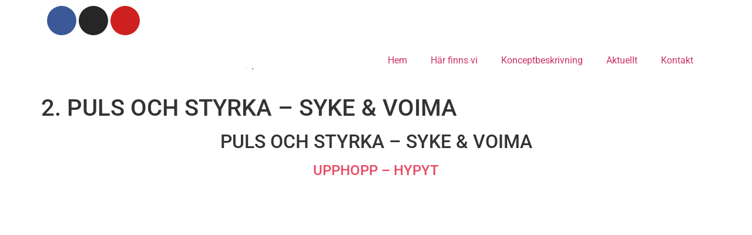

--- FILE ---
content_type: text/html; charset=UTF-8
request_url: https://www.aktivitetsrundan.se/aktivitetsrunda/2-puls-och-styrka-fi-sv/
body_size: 13791
content:
<!doctype html>
<html lang="sv-SE">
<head>
	<meta charset="UTF-8">
		<meta name="viewport" content="width=device-width, initial-scale=1">
	<link rel="profile" href="http://gmpg.org/xfn/11">
	<title>2. PULS OCH STYRKA &#8211; SYKE &#038; VOIMA &#8211; Aktivitetsrundan</title>
<meta name='robots' content='max-image-preview:large' />
	<style>img:is([sizes="auto" i], [sizes^="auto," i]) { contain-intrinsic-size: 3000px 1500px }</style>
	<link rel='dns-prefetch' href='//www.googletagmanager.com' />
<link rel="alternate" type="application/rss+xml" title="Aktivitetsrundan &raquo; Webbflöde" href="https://www.aktivitetsrundan.se/feed/" />
<link rel="alternate" type="application/rss+xml" title="Aktivitetsrundan &raquo; Kommentarsflöde" href="https://www.aktivitetsrundan.se/comments/feed/" />
<script type="text/javascript">
/* <![CDATA[ */
window._wpemojiSettings = {"baseUrl":"https:\/\/s.w.org\/images\/core\/emoji\/16.0.1\/72x72\/","ext":".png","svgUrl":"https:\/\/s.w.org\/images\/core\/emoji\/16.0.1\/svg\/","svgExt":".svg","source":{"concatemoji":"https:\/\/www.aktivitetsrundan.se\/wp-includes\/js\/wp-emoji-release.min.js?ver=6.8.3"}};
/*! This file is auto-generated */
!function(s,n){var o,i,e;function c(e){try{var t={supportTests:e,timestamp:(new Date).valueOf()};sessionStorage.setItem(o,JSON.stringify(t))}catch(e){}}function p(e,t,n){e.clearRect(0,0,e.canvas.width,e.canvas.height),e.fillText(t,0,0);var t=new Uint32Array(e.getImageData(0,0,e.canvas.width,e.canvas.height).data),a=(e.clearRect(0,0,e.canvas.width,e.canvas.height),e.fillText(n,0,0),new Uint32Array(e.getImageData(0,0,e.canvas.width,e.canvas.height).data));return t.every(function(e,t){return e===a[t]})}function u(e,t){e.clearRect(0,0,e.canvas.width,e.canvas.height),e.fillText(t,0,0);for(var n=e.getImageData(16,16,1,1),a=0;a<n.data.length;a++)if(0!==n.data[a])return!1;return!0}function f(e,t,n,a){switch(t){case"flag":return n(e,"\ud83c\udff3\ufe0f\u200d\u26a7\ufe0f","\ud83c\udff3\ufe0f\u200b\u26a7\ufe0f")?!1:!n(e,"\ud83c\udde8\ud83c\uddf6","\ud83c\udde8\u200b\ud83c\uddf6")&&!n(e,"\ud83c\udff4\udb40\udc67\udb40\udc62\udb40\udc65\udb40\udc6e\udb40\udc67\udb40\udc7f","\ud83c\udff4\u200b\udb40\udc67\u200b\udb40\udc62\u200b\udb40\udc65\u200b\udb40\udc6e\u200b\udb40\udc67\u200b\udb40\udc7f");case"emoji":return!a(e,"\ud83e\udedf")}return!1}function g(e,t,n,a){var r="undefined"!=typeof WorkerGlobalScope&&self instanceof WorkerGlobalScope?new OffscreenCanvas(300,150):s.createElement("canvas"),o=r.getContext("2d",{willReadFrequently:!0}),i=(o.textBaseline="top",o.font="600 32px Arial",{});return e.forEach(function(e){i[e]=t(o,e,n,a)}),i}function t(e){var t=s.createElement("script");t.src=e,t.defer=!0,s.head.appendChild(t)}"undefined"!=typeof Promise&&(o="wpEmojiSettingsSupports",i=["flag","emoji"],n.supports={everything:!0,everythingExceptFlag:!0},e=new Promise(function(e){s.addEventListener("DOMContentLoaded",e,{once:!0})}),new Promise(function(t){var n=function(){try{var e=JSON.parse(sessionStorage.getItem(o));if("object"==typeof e&&"number"==typeof e.timestamp&&(new Date).valueOf()<e.timestamp+604800&&"object"==typeof e.supportTests)return e.supportTests}catch(e){}return null}();if(!n){if("undefined"!=typeof Worker&&"undefined"!=typeof OffscreenCanvas&&"undefined"!=typeof URL&&URL.createObjectURL&&"undefined"!=typeof Blob)try{var e="postMessage("+g.toString()+"("+[JSON.stringify(i),f.toString(),p.toString(),u.toString()].join(",")+"));",a=new Blob([e],{type:"text/javascript"}),r=new Worker(URL.createObjectURL(a),{name:"wpTestEmojiSupports"});return void(r.onmessage=function(e){c(n=e.data),r.terminate(),t(n)})}catch(e){}c(n=g(i,f,p,u))}t(n)}).then(function(e){for(var t in e)n.supports[t]=e[t],n.supports.everything=n.supports.everything&&n.supports[t],"flag"!==t&&(n.supports.everythingExceptFlag=n.supports.everythingExceptFlag&&n.supports[t]);n.supports.everythingExceptFlag=n.supports.everythingExceptFlag&&!n.supports.flag,n.DOMReady=!1,n.readyCallback=function(){n.DOMReady=!0}}).then(function(){return e}).then(function(){var e;n.supports.everything||(n.readyCallback(),(e=n.source||{}).concatemoji?t(e.concatemoji):e.wpemoji&&e.twemoji&&(t(e.twemoji),t(e.wpemoji)))}))}((window,document),window._wpemojiSettings);
/* ]]> */
</script>
<style id='wp-emoji-styles-inline-css' type='text/css'>

	img.wp-smiley, img.emoji {
		display: inline !important;
		border: none !important;
		box-shadow: none !important;
		height: 1em !important;
		width: 1em !important;
		margin: 0 0.07em !important;
		vertical-align: -0.1em !important;
		background: none !important;
		padding: 0 !important;
	}
</style>
<link rel='stylesheet' id='wp-block-library-css' href='https://www.aktivitetsrundan.se/wp-includes/css/dist/block-library/style.min.css?ver=6.8.3' type='text/css' media='all' />
<style id='classic-theme-styles-inline-css' type='text/css'>
/*! This file is auto-generated */
.wp-block-button__link{color:#fff;background-color:#32373c;border-radius:9999px;box-shadow:none;text-decoration:none;padding:calc(.667em + 2px) calc(1.333em + 2px);font-size:1.125em}.wp-block-file__button{background:#32373c;color:#fff;text-decoration:none}
</style>
<style id='global-styles-inline-css' type='text/css'>
:root{--wp--preset--aspect-ratio--square: 1;--wp--preset--aspect-ratio--4-3: 4/3;--wp--preset--aspect-ratio--3-4: 3/4;--wp--preset--aspect-ratio--3-2: 3/2;--wp--preset--aspect-ratio--2-3: 2/3;--wp--preset--aspect-ratio--16-9: 16/9;--wp--preset--aspect-ratio--9-16: 9/16;--wp--preset--color--black: #000000;--wp--preset--color--cyan-bluish-gray: #abb8c3;--wp--preset--color--white: #ffffff;--wp--preset--color--pale-pink: #f78da7;--wp--preset--color--vivid-red: #cf2e2e;--wp--preset--color--luminous-vivid-orange: #ff6900;--wp--preset--color--luminous-vivid-amber: #fcb900;--wp--preset--color--light-green-cyan: #7bdcb5;--wp--preset--color--vivid-green-cyan: #00d084;--wp--preset--color--pale-cyan-blue: #8ed1fc;--wp--preset--color--vivid-cyan-blue: #0693e3;--wp--preset--color--vivid-purple: #9b51e0;--wp--preset--gradient--vivid-cyan-blue-to-vivid-purple: linear-gradient(135deg,rgba(6,147,227,1) 0%,rgb(155,81,224) 100%);--wp--preset--gradient--light-green-cyan-to-vivid-green-cyan: linear-gradient(135deg,rgb(122,220,180) 0%,rgb(0,208,130) 100%);--wp--preset--gradient--luminous-vivid-amber-to-luminous-vivid-orange: linear-gradient(135deg,rgba(252,185,0,1) 0%,rgba(255,105,0,1) 100%);--wp--preset--gradient--luminous-vivid-orange-to-vivid-red: linear-gradient(135deg,rgba(255,105,0,1) 0%,rgb(207,46,46) 100%);--wp--preset--gradient--very-light-gray-to-cyan-bluish-gray: linear-gradient(135deg,rgb(238,238,238) 0%,rgb(169,184,195) 100%);--wp--preset--gradient--cool-to-warm-spectrum: linear-gradient(135deg,rgb(74,234,220) 0%,rgb(151,120,209) 20%,rgb(207,42,186) 40%,rgb(238,44,130) 60%,rgb(251,105,98) 80%,rgb(254,248,76) 100%);--wp--preset--gradient--blush-light-purple: linear-gradient(135deg,rgb(255,206,236) 0%,rgb(152,150,240) 100%);--wp--preset--gradient--blush-bordeaux: linear-gradient(135deg,rgb(254,205,165) 0%,rgb(254,45,45) 50%,rgb(107,0,62) 100%);--wp--preset--gradient--luminous-dusk: linear-gradient(135deg,rgb(255,203,112) 0%,rgb(199,81,192) 50%,rgb(65,88,208) 100%);--wp--preset--gradient--pale-ocean: linear-gradient(135deg,rgb(255,245,203) 0%,rgb(182,227,212) 50%,rgb(51,167,181) 100%);--wp--preset--gradient--electric-grass: linear-gradient(135deg,rgb(202,248,128) 0%,rgb(113,206,126) 100%);--wp--preset--gradient--midnight: linear-gradient(135deg,rgb(2,3,129) 0%,rgb(40,116,252) 100%);--wp--preset--font-size--small: 13px;--wp--preset--font-size--medium: 20px;--wp--preset--font-size--large: 36px;--wp--preset--font-size--x-large: 42px;--wp--preset--spacing--20: 0.44rem;--wp--preset--spacing--30: 0.67rem;--wp--preset--spacing--40: 1rem;--wp--preset--spacing--50: 1.5rem;--wp--preset--spacing--60: 2.25rem;--wp--preset--spacing--70: 3.38rem;--wp--preset--spacing--80: 5.06rem;--wp--preset--shadow--natural: 6px 6px 9px rgba(0, 0, 0, 0.2);--wp--preset--shadow--deep: 12px 12px 50px rgba(0, 0, 0, 0.4);--wp--preset--shadow--sharp: 6px 6px 0px rgba(0, 0, 0, 0.2);--wp--preset--shadow--outlined: 6px 6px 0px -3px rgba(255, 255, 255, 1), 6px 6px rgba(0, 0, 0, 1);--wp--preset--shadow--crisp: 6px 6px 0px rgba(0, 0, 0, 1);}:where(.is-layout-flex){gap: 0.5em;}:where(.is-layout-grid){gap: 0.5em;}body .is-layout-flex{display: flex;}.is-layout-flex{flex-wrap: wrap;align-items: center;}.is-layout-flex > :is(*, div){margin: 0;}body .is-layout-grid{display: grid;}.is-layout-grid > :is(*, div){margin: 0;}:where(.wp-block-columns.is-layout-flex){gap: 2em;}:where(.wp-block-columns.is-layout-grid){gap: 2em;}:where(.wp-block-post-template.is-layout-flex){gap: 1.25em;}:where(.wp-block-post-template.is-layout-grid){gap: 1.25em;}.has-black-color{color: var(--wp--preset--color--black) !important;}.has-cyan-bluish-gray-color{color: var(--wp--preset--color--cyan-bluish-gray) !important;}.has-white-color{color: var(--wp--preset--color--white) !important;}.has-pale-pink-color{color: var(--wp--preset--color--pale-pink) !important;}.has-vivid-red-color{color: var(--wp--preset--color--vivid-red) !important;}.has-luminous-vivid-orange-color{color: var(--wp--preset--color--luminous-vivid-orange) !important;}.has-luminous-vivid-amber-color{color: var(--wp--preset--color--luminous-vivid-amber) !important;}.has-light-green-cyan-color{color: var(--wp--preset--color--light-green-cyan) !important;}.has-vivid-green-cyan-color{color: var(--wp--preset--color--vivid-green-cyan) !important;}.has-pale-cyan-blue-color{color: var(--wp--preset--color--pale-cyan-blue) !important;}.has-vivid-cyan-blue-color{color: var(--wp--preset--color--vivid-cyan-blue) !important;}.has-vivid-purple-color{color: var(--wp--preset--color--vivid-purple) !important;}.has-black-background-color{background-color: var(--wp--preset--color--black) !important;}.has-cyan-bluish-gray-background-color{background-color: var(--wp--preset--color--cyan-bluish-gray) !important;}.has-white-background-color{background-color: var(--wp--preset--color--white) !important;}.has-pale-pink-background-color{background-color: var(--wp--preset--color--pale-pink) !important;}.has-vivid-red-background-color{background-color: var(--wp--preset--color--vivid-red) !important;}.has-luminous-vivid-orange-background-color{background-color: var(--wp--preset--color--luminous-vivid-orange) !important;}.has-luminous-vivid-amber-background-color{background-color: var(--wp--preset--color--luminous-vivid-amber) !important;}.has-light-green-cyan-background-color{background-color: var(--wp--preset--color--light-green-cyan) !important;}.has-vivid-green-cyan-background-color{background-color: var(--wp--preset--color--vivid-green-cyan) !important;}.has-pale-cyan-blue-background-color{background-color: var(--wp--preset--color--pale-cyan-blue) !important;}.has-vivid-cyan-blue-background-color{background-color: var(--wp--preset--color--vivid-cyan-blue) !important;}.has-vivid-purple-background-color{background-color: var(--wp--preset--color--vivid-purple) !important;}.has-black-border-color{border-color: var(--wp--preset--color--black) !important;}.has-cyan-bluish-gray-border-color{border-color: var(--wp--preset--color--cyan-bluish-gray) !important;}.has-white-border-color{border-color: var(--wp--preset--color--white) !important;}.has-pale-pink-border-color{border-color: var(--wp--preset--color--pale-pink) !important;}.has-vivid-red-border-color{border-color: var(--wp--preset--color--vivid-red) !important;}.has-luminous-vivid-orange-border-color{border-color: var(--wp--preset--color--luminous-vivid-orange) !important;}.has-luminous-vivid-amber-border-color{border-color: var(--wp--preset--color--luminous-vivid-amber) !important;}.has-light-green-cyan-border-color{border-color: var(--wp--preset--color--light-green-cyan) !important;}.has-vivid-green-cyan-border-color{border-color: var(--wp--preset--color--vivid-green-cyan) !important;}.has-pale-cyan-blue-border-color{border-color: var(--wp--preset--color--pale-cyan-blue) !important;}.has-vivid-cyan-blue-border-color{border-color: var(--wp--preset--color--vivid-cyan-blue) !important;}.has-vivid-purple-border-color{border-color: var(--wp--preset--color--vivid-purple) !important;}.has-vivid-cyan-blue-to-vivid-purple-gradient-background{background: var(--wp--preset--gradient--vivid-cyan-blue-to-vivid-purple) !important;}.has-light-green-cyan-to-vivid-green-cyan-gradient-background{background: var(--wp--preset--gradient--light-green-cyan-to-vivid-green-cyan) !important;}.has-luminous-vivid-amber-to-luminous-vivid-orange-gradient-background{background: var(--wp--preset--gradient--luminous-vivid-amber-to-luminous-vivid-orange) !important;}.has-luminous-vivid-orange-to-vivid-red-gradient-background{background: var(--wp--preset--gradient--luminous-vivid-orange-to-vivid-red) !important;}.has-very-light-gray-to-cyan-bluish-gray-gradient-background{background: var(--wp--preset--gradient--very-light-gray-to-cyan-bluish-gray) !important;}.has-cool-to-warm-spectrum-gradient-background{background: var(--wp--preset--gradient--cool-to-warm-spectrum) !important;}.has-blush-light-purple-gradient-background{background: var(--wp--preset--gradient--blush-light-purple) !important;}.has-blush-bordeaux-gradient-background{background: var(--wp--preset--gradient--blush-bordeaux) !important;}.has-luminous-dusk-gradient-background{background: var(--wp--preset--gradient--luminous-dusk) !important;}.has-pale-ocean-gradient-background{background: var(--wp--preset--gradient--pale-ocean) !important;}.has-electric-grass-gradient-background{background: var(--wp--preset--gradient--electric-grass) !important;}.has-midnight-gradient-background{background: var(--wp--preset--gradient--midnight) !important;}.has-small-font-size{font-size: var(--wp--preset--font-size--small) !important;}.has-medium-font-size{font-size: var(--wp--preset--font-size--medium) !important;}.has-large-font-size{font-size: var(--wp--preset--font-size--large) !important;}.has-x-large-font-size{font-size: var(--wp--preset--font-size--x-large) !important;}
:where(.wp-block-post-template.is-layout-flex){gap: 1.25em;}:where(.wp-block-post-template.is-layout-grid){gap: 1.25em;}
:where(.wp-block-columns.is-layout-flex){gap: 2em;}:where(.wp-block-columns.is-layout-grid){gap: 2em;}
:root :where(.wp-block-pullquote){font-size: 1.5em;line-height: 1.6;}
</style>
<link rel='stylesheet' id='hello-elementor-css' href='https://usercontent.one/wp/www.aktivitetsrundan.se/wp-content/themes/hello-theme-master/style.min.css?ver=2.2.0&media=1755582720' type='text/css' media='all' />
<link rel='stylesheet' id='hello-elementor-theme-style-css' href='https://usercontent.one/wp/www.aktivitetsrundan.se/wp-content/themes/hello-theme-master/theme.min.css?ver=2.2.0&media=1755582720' type='text/css' media='all' />
<link rel='stylesheet' id='elementor-frontend-css' href='https://usercontent.one/wp/www.aktivitetsrundan.se/wp-content/plugins/elementor/assets/css/frontend.min.css?ver=3.33.0&media=1755582720' type='text/css' media='all' />
<link rel='stylesheet' id='widget-social-icons-css' href='https://usercontent.one/wp/www.aktivitetsrundan.se/wp-content/plugins/elementor/assets/css/widget-social-icons.min.css?ver=3.33.0&media=1755582720' type='text/css' media='all' />
<link rel='stylesheet' id='e-apple-webkit-css' href='https://usercontent.one/wp/www.aktivitetsrundan.se/wp-content/plugins/elementor/assets/css/conditionals/apple-webkit.min.css?ver=3.33.0&media=1755582720' type='text/css' media='all' />
<link rel='stylesheet' id='widget-image-css' href='https://usercontent.one/wp/www.aktivitetsrundan.se/wp-content/plugins/elementor/assets/css/widget-image.min.css?ver=3.33.0&media=1755582720' type='text/css' media='all' />
<link rel='stylesheet' id='widget-nav-menu-css' href='https://usercontent.one/wp/www.aktivitetsrundan.se/wp-content/plugins/elementor-pro/assets/css/widget-nav-menu.min.css?ver=3.31.2&media=1755582720' type='text/css' media='all' />
<link rel='stylesheet' id='e-sticky-css' href='https://usercontent.one/wp/www.aktivitetsrundan.se/wp-content/plugins/elementor-pro/assets/css/modules/sticky.min.css?ver=3.31.2&media=1755582720' type='text/css' media='all' />
<link rel='stylesheet' id='widget-heading-css' href='https://usercontent.one/wp/www.aktivitetsrundan.se/wp-content/plugins/elementor/assets/css/widget-heading.min.css?ver=3.33.0&media=1755582720' type='text/css' media='all' />
<link rel='stylesheet' id='widget-icon-list-css' href='https://usercontent.one/wp/www.aktivitetsrundan.se/wp-content/plugins/elementor/assets/css/widget-icon-list.min.css?ver=3.33.0&media=1755582720' type='text/css' media='all' />
<link rel='stylesheet' id='e-shapes-css' href='https://usercontent.one/wp/www.aktivitetsrundan.se/wp-content/plugins/elementor/assets/css/conditionals/shapes.min.css?ver=3.33.0&media=1755582720' type='text/css' media='all' />
<link rel='stylesheet' id='elementor-icons-css' href='https://usercontent.one/wp/www.aktivitetsrundan.se/wp-content/plugins/elementor/assets/lib/eicons/css/elementor-icons.min.css?ver=5.44.0&media=1755582720' type='text/css' media='all' />
<link rel='stylesheet' id='elementor-post-37-css' href='https://usercontent.one/wp/www.aktivitetsrundan.se/wp-content/uploads/elementor/css/post-37.css?media=1755582720?ver=1769494224' type='text/css' media='all' />
<link rel='stylesheet' id='uael-frontend-css' href='https://usercontent.one/wp/www.aktivitetsrundan.se/wp-content/plugins/ultimate-elementor/assets/min-css/uael-frontend.min.css?ver=1.41.1&media=1755582720' type='text/css' media='all' />
<link rel='stylesheet' id='uael-teammember-social-icons-css' href='https://usercontent.one/wp/www.aktivitetsrundan.se/wp-content/plugins/elementor/assets/css/widget-social-icons.min.css?ver=3.24.0&media=1755582720' type='text/css' media='all' />
<link rel='stylesheet' id='uael-social-share-icons-brands-css' href='https://usercontent.one/wp/www.aktivitetsrundan.se/wp-content/plugins/elementor/assets/lib/font-awesome/css/brands.css?ver=5.15.3&media=1755582720' type='text/css' media='all' />
<link rel='stylesheet' id='uael-social-share-icons-fontawesome-css' href='https://usercontent.one/wp/www.aktivitetsrundan.se/wp-content/plugins/elementor/assets/lib/font-awesome/css/fontawesome.css?ver=5.15.3&media=1755582720' type='text/css' media='all' />
<link rel='stylesheet' id='uael-nav-menu-icons-css' href='https://usercontent.one/wp/www.aktivitetsrundan.se/wp-content/plugins/elementor/assets/lib/font-awesome/css/solid.css?ver=5.15.3&media=1755582720' type='text/css' media='all' />
<link rel='stylesheet' id='elementor-post-52-css' href='https://usercontent.one/wp/www.aktivitetsrundan.se/wp-content/uploads/elementor/css/post-52.css?media=1755582720?ver=1769494225' type='text/css' media='all' />
<link rel='stylesheet' id='elementor-post-56-css' href='https://usercontent.one/wp/www.aktivitetsrundan.se/wp-content/uploads/elementor/css/post-56.css?media=1755582720?ver=1769494225' type='text/css' media='all' />
<link rel='stylesheet' id='elementor-post-77-css' href='https://usercontent.one/wp/www.aktivitetsrundan.se/wp-content/uploads/elementor/css/post-77.css?media=1755582720?ver=1769511517' type='text/css' media='all' />
<link rel='stylesheet' id='elementor-gf-local-roboto-css' href='https://usercontent.one/wp/www.aktivitetsrundan.se/wp-content/uploads/elementor/google-fonts/css/roboto.css?media=1755582720?ver=1746524063' type='text/css' media='all' />
<link rel='stylesheet' id='elementor-gf-local-robotoslab-css' href='https://usercontent.one/wp/www.aktivitetsrundan.se/wp-content/uploads/elementor/google-fonts/css/robotoslab.css?media=1755582720?ver=1746524069' type='text/css' media='all' />
<link rel='stylesheet' id='elementor-icons-shared-0-css' href='https://usercontent.one/wp/www.aktivitetsrundan.se/wp-content/plugins/elementor/assets/lib/font-awesome/css/fontawesome.min.css?ver=5.15.3&media=1755582720' type='text/css' media='all' />
<link rel='stylesheet' id='elementor-icons-fa-brands-css' href='https://usercontent.one/wp/www.aktivitetsrundan.se/wp-content/plugins/elementor/assets/lib/font-awesome/css/brands.min.css?ver=5.15.3&media=1755582720' type='text/css' media='all' />
<link rel='stylesheet' id='elementor-icons-fa-solid-css' href='https://usercontent.one/wp/www.aktivitetsrundan.se/wp-content/plugins/elementor/assets/lib/font-awesome/css/solid.min.css?ver=5.15.3&media=1755582720' type='text/css' media='all' />
<script type="text/javascript" src="https://www.aktivitetsrundan.se/wp-includes/js/jquery/jquery.min.js?ver=3.7.1" id="jquery-core-js"></script>
<script type="text/javascript" src="https://www.aktivitetsrundan.se/wp-includes/js/jquery/jquery-migrate.min.js?ver=3.4.1" id="jquery-migrate-js"></script>
<link rel="https://api.w.org/" href="https://www.aktivitetsrundan.se/wp-json/" /><link rel="alternate" title="JSON" type="application/json" href="https://www.aktivitetsrundan.se/wp-json/wp/v2/aktivitetsrunda/4814" /><link rel="EditURI" type="application/rsd+xml" title="RSD" href="https://www.aktivitetsrundan.se/xmlrpc.php?rsd" />
<meta name="generator" content="WordPress 6.8.3" />
<link rel="canonical" href="https://www.aktivitetsrundan.se/aktivitetsrunda/2-puls-och-styrka-fi-sv/" />
<link rel='shortlink' href='https://www.aktivitetsrundan.se/?p=4814' />
<link rel="alternate" title="oEmbed (JSON)" type="application/json+oembed" href="https://www.aktivitetsrundan.se/wp-json/oembed/1.0/embed?url=https%3A%2F%2Fwww.aktivitetsrundan.se%2Faktivitetsrunda%2F2-puls-och-styrka-fi-sv%2F" />
<link rel="alternate" title="oEmbed (XML)" type="text/xml+oembed" href="https://www.aktivitetsrundan.se/wp-json/oembed/1.0/embed?url=https%3A%2F%2Fwww.aktivitetsrundan.se%2Faktivitetsrunda%2F2-puls-och-styrka-fi-sv%2F&#038;format=xml" />

		<!-- GA Google Analytics @ https://m0n.co/ga -->
		<script async src="https://www.googletagmanager.com/gtag/js?id=G-N8KSJLJG2S"></script>
		<script>
			window.dataLayer = window.dataLayer || [];
			function gtag(){dataLayer.push(arguments);}
			gtag('js', new Date());
			gtag('config', 'G-N8KSJLJG2S');
		</script>

	<meta name="generator" content="Site Kit by Google 1.171.0" /><style>[class*=" icon-oc-"],[class^=icon-oc-]{speak:none;font-style:normal;font-weight:400;font-variant:normal;text-transform:none;line-height:1;-webkit-font-smoothing:antialiased;-moz-osx-font-smoothing:grayscale}.icon-oc-one-com-white-32px-fill:before{content:"901"}.icon-oc-one-com:before{content:"900"}#one-com-icon,.toplevel_page_onecom-wp .wp-menu-image{speak:none;display:flex;align-items:center;justify-content:center;text-transform:none;line-height:1;-webkit-font-smoothing:antialiased;-moz-osx-font-smoothing:grayscale}.onecom-wp-admin-bar-item>a,.toplevel_page_onecom-wp>.wp-menu-name{font-size:16px;font-weight:400;line-height:1}.toplevel_page_onecom-wp>.wp-menu-name img{width:69px;height:9px;}.wp-submenu-wrap.wp-submenu>.wp-submenu-head>img{width:88px;height:auto}.onecom-wp-admin-bar-item>a img{height:7px!important}.onecom-wp-admin-bar-item>a img,.toplevel_page_onecom-wp>.wp-menu-name img{opacity:.8}.onecom-wp-admin-bar-item.hover>a img,.toplevel_page_onecom-wp.wp-has-current-submenu>.wp-menu-name img,li.opensub>a.toplevel_page_onecom-wp>.wp-menu-name img{opacity:1}#one-com-icon:before,.onecom-wp-admin-bar-item>a:before,.toplevel_page_onecom-wp>.wp-menu-image:before{content:'';position:static!important;background-color:rgba(240,245,250,.4);border-radius:102px;width:18px;height:18px;padding:0!important}.onecom-wp-admin-bar-item>a:before{width:14px;height:14px}.onecom-wp-admin-bar-item.hover>a:before,.toplevel_page_onecom-wp.opensub>a>.wp-menu-image:before,.toplevel_page_onecom-wp.wp-has-current-submenu>.wp-menu-image:before{background-color:#76b82a}.onecom-wp-admin-bar-item>a{display:inline-flex!important;align-items:center;justify-content:center}#one-com-logo-wrapper{font-size:4em}#one-com-icon{vertical-align:middle}.imagify-welcome{display:none !important;}</style><link rel="apple-touch-icon" sizes="180x180" href="/wp-content/uploads/fbrfg/apple-touch-icon.png">
<link rel="icon" type="image/png" sizes="32x32" href="/wp-content/uploads/fbrfg/favicon-32x32.png">
<link rel="icon" type="image/png" sizes="16x16" href="/wp-content/uploads/fbrfg/favicon-16x16.png">
<link rel="manifest" href="/wp-content/uploads/fbrfg/site.webmanifest">
<link rel="shortcut icon" href="/wp-content/uploads/fbrfg/favicon.ico">
<meta name="msapplication-TileColor" content="#da532c">
<meta name="msapplication-config" content="/wp-content/uploads/fbrfg/browserconfig.xml">
<meta name="theme-color" content="#ffffff">
<!-- Metatagg för ”Google AdSense” tillagt av Site Kit -->
<meta name="google-adsense-platform-account" content="ca-host-pub-2644536267352236">
<meta name="google-adsense-platform-domain" content="sitekit.withgoogle.com">
<!-- Avslut av metatagg för ”Google AdSense” tillagd av Site Kit -->
<meta name="generator" content="Elementor 3.33.0; features: additional_custom_breakpoints; settings: css_print_method-external, google_font-enabled, font_display-auto">
			<style>
				.e-con.e-parent:nth-of-type(n+4):not(.e-lazyloaded):not(.e-no-lazyload),
				.e-con.e-parent:nth-of-type(n+4):not(.e-lazyloaded):not(.e-no-lazyload) * {
					background-image: none !important;
				}
				@media screen and (max-height: 1024px) {
					.e-con.e-parent:nth-of-type(n+3):not(.e-lazyloaded):not(.e-no-lazyload),
					.e-con.e-parent:nth-of-type(n+3):not(.e-lazyloaded):not(.e-no-lazyload) * {
						background-image: none !important;
					}
				}
				@media screen and (max-height: 640px) {
					.e-con.e-parent:nth-of-type(n+2):not(.e-lazyloaded):not(.e-no-lazyload),
					.e-con.e-parent:nth-of-type(n+2):not(.e-lazyloaded):not(.e-no-lazyload) * {
						background-image: none !important;
					}
				}
			</style>
					<style type="text/css" id="wp-custom-css">
			span.elementor-post-info__terms-list-item {
    background: #f2f2f2;
    padding: 6px 12px;
    border-radius: 50px;
    color: #333333;
    margin-right: 12px;
    margin-bottom: 12px;
}

.uael-post__thumbnail {
    overflow: hidden;
    max-height: 150px;
}		</style>
		</head>
<body class="wp-singular aktivitetsrunda-template-default single single-aktivitetsrunda postid-4814 wp-theme-hello-theme-master elementor-default elementor-kit-37 elementor-page-77">

		<header data-elementor-type="header" data-elementor-id="52" class="elementor elementor-52 elementor-location-header" data-elementor-post-type="elementor_library">
					<section class="elementor-section elementor-top-section elementor-element elementor-element-ba6c97a elementor-section-boxed elementor-section-height-default elementor-section-height-default" data-id="ba6c97a" data-element_type="section" data-settings="{&quot;background_background&quot;:&quot;classic&quot;}">
						<div class="elementor-container elementor-column-gap-default">
					<div class="elementor-column elementor-col-100 elementor-top-column elementor-element elementor-element-66bb1a01" data-id="66bb1a01" data-element_type="column">
			<div class="elementor-widget-wrap elementor-element-populated">
						<div class="elementor-element elementor-element-44fbff7c elementor-shape-circle e-grid-align-right elementor-grid-0 elementor-widget elementor-widget-social-icons" data-id="44fbff7c" data-element_type="widget" data-widget_type="social-icons.default">
				<div class="elementor-widget-container">
							<div class="elementor-social-icons-wrapper elementor-grid" role="list">
							<span class="elementor-grid-item" role="listitem">
					<a class="elementor-icon elementor-social-icon elementor-social-icon-facebook-f elementor-repeater-item-e4ee2e7" href="https://www.facebook.com/Tr%C3%A4ning-i-Livet-427750187567089/" target="_blank">
						<span class="elementor-screen-only">Facebook-f</span>
						<i aria-hidden="true" class="fab fa-facebook-f"></i>					</a>
				</span>
							<span class="elementor-grid-item" role="listitem">
					<a class="elementor-icon elementor-social-icon elementor-social-icon-instagram elementor-repeater-item-9f3df71" href="https://www.instagram.com/traning_i_livet/" target="_blank">
						<span class="elementor-screen-only">Instagram</span>
						<i aria-hidden="true" class="fab fa-instagram"></i>					</a>
				</span>
							<span class="elementor-grid-item" role="listitem">
					<a class="elementor-icon elementor-social-icon elementor-social-icon-youtube elementor-repeater-item-fee6af0" href="https://www.youtube.com/channel/UC_siqbwxfXIJGjfbLUEOQRA/featured" target="_blank">
						<span class="elementor-screen-only">Youtube</span>
						<i aria-hidden="true" class="fab fa-youtube"></i>					</a>
				</span>
					</div>
						</div>
				</div>
					</div>
		</div>
					</div>
		</section>
				<header class="elementor-section elementor-top-section elementor-element elementor-element-b94147d elementor-section-content-middle elementor-section-stretched elementor-section-boxed elementor-section-height-default elementor-section-height-default" data-id="b94147d" data-element_type="section" data-settings="{&quot;stretch_section&quot;:&quot;section-stretched&quot;,&quot;background_background&quot;:&quot;classic&quot;,&quot;sticky&quot;:&quot;top&quot;,&quot;sticky_on&quot;:[&quot;desktop&quot;,&quot;tablet&quot;,&quot;mobile&quot;],&quot;sticky_offset&quot;:0,&quot;sticky_effects_offset&quot;:0,&quot;sticky_anchor_link_offset&quot;:0}">
						<div class="elementor-container elementor-column-gap-default">
					<div class="elementor-column elementor-col-33 elementor-top-column elementor-element elementor-element-12754c5b" data-id="12754c5b" data-element_type="column">
			<div class="elementor-widget-wrap elementor-element-populated">
						<div class="elementor-element elementor-element-6a2c48dd elementor-widget elementor-widget-image" data-id="6a2c48dd" data-element_type="widget" data-widget_type="image.default">
				<div class="elementor-widget-container">
																<a href="https://www.aktivitetsrundan.se">
							<img width="2560" height="476" src="https://usercontent.one/wp/www.aktivitetsrundan.se/wp-content/uploads/2020/06/ar-bred-fNrg@10x-scaled.jpg?media=1755582720" class="attachment-full size-full wp-image-5816" alt="" srcset="https://usercontent.one/wp/www.aktivitetsrundan.se/wp-content/uploads/2020/06/ar-bred-fNrg@10x-scaled.jpg?media=1755582720 2560w, https://usercontent.one/wp/www.aktivitetsrundan.se/wp-content/uploads/2020/06/ar-bred-fNrg@10x-300x56.jpg?media=1755582720 300w, https://usercontent.one/wp/www.aktivitetsrundan.se/wp-content/uploads/2020/06/ar-bred-fNrg@10x-1024x190.jpg?media=1755582720 1024w, https://usercontent.one/wp/www.aktivitetsrundan.se/wp-content/uploads/2020/06/ar-bred-fNrg@10x-768x143.jpg?media=1755582720 768w, https://usercontent.one/wp/www.aktivitetsrundan.se/wp-content/uploads/2020/06/ar-bred-fNrg@10x-1536x285.jpg?media=1755582720 1536w, https://usercontent.one/wp/www.aktivitetsrundan.se/wp-content/uploads/2020/06/ar-bred-fNrg@10x-2048x381.jpg?media=1755582720 2048w" sizes="(max-width: 2560px) 100vw, 2560px" />								</a>
															</div>
				</div>
					</div>
		</div>
				<nav class="elementor-column elementor-col-66 elementor-top-column elementor-element elementor-element-115c761d" data-id="115c761d" data-element_type="column">
			<div class="elementor-widget-wrap elementor-element-populated">
						<div class="elementor-element elementor-element-6b739df6 elementor-nav-menu__align-end elementor-nav-menu--stretch elementor-nav-menu--dropdown-tablet elementor-nav-menu__text-align-aside elementor-nav-menu--toggle elementor-nav-menu--burger elementor-widget elementor-widget-nav-menu" data-id="6b739df6" data-element_type="widget" data-settings="{&quot;full_width&quot;:&quot;stretch&quot;,&quot;layout&quot;:&quot;horizontal&quot;,&quot;submenu_icon&quot;:{&quot;value&quot;:&quot;&lt;i class=\&quot;fas fa-caret-down\&quot;&gt;&lt;\/i&gt;&quot;,&quot;library&quot;:&quot;fa-solid&quot;},&quot;toggle&quot;:&quot;burger&quot;}" data-widget_type="nav-menu.default">
				<div class="elementor-widget-container">
								<nav aria-label="Meny" class="elementor-nav-menu--main elementor-nav-menu__container elementor-nav-menu--layout-horizontal e--pointer-none">
				<ul id="menu-1-6b739df6" class="elementor-nav-menu"><li class="menu-item menu-item-type-post_type menu-item-object-page menu-item-home menu-item-2875"><a href="https://www.aktivitetsrundan.se/" class="elementor-item">Hem</a></li>
<li class="menu-item menu-item-type-post_type menu-item-object-page menu-item-32"><a href="https://www.aktivitetsrundan.se/har-finns-vi/" class="elementor-item">Här finns vi</a></li>
<li class="menu-item menu-item-type-post_type menu-item-object-page menu-item-5577"><a href="https://www.aktivitetsrundan.se/exempel/" class="elementor-item">Konceptbeskrivning</a></li>
<li class="menu-item menu-item-type-post_type menu-item-object-page menu-item-33"><a href="https://www.aktivitetsrundan.se/aktuellt/" class="elementor-item">Aktuellt</a></li>
<li class="menu-item menu-item-type-post_type menu-item-object-page menu-item-34"><a href="https://www.aktivitetsrundan.se/kontakt/" class="elementor-item">Kontakt</a></li>
</ul>			</nav>
					<div class="elementor-menu-toggle" role="button" tabindex="0" aria-label="Slå på/av meny" aria-expanded="false">
			<i aria-hidden="true" role="presentation" class="elementor-menu-toggle__icon--open eicon-menu-bar"></i><i aria-hidden="true" role="presentation" class="elementor-menu-toggle__icon--close eicon-close"></i>		</div>
					<nav class="elementor-nav-menu--dropdown elementor-nav-menu__container" aria-hidden="true">
				<ul id="menu-2-6b739df6" class="elementor-nav-menu"><li class="menu-item menu-item-type-post_type menu-item-object-page menu-item-home menu-item-2875"><a href="https://www.aktivitetsrundan.se/" class="elementor-item" tabindex="-1">Hem</a></li>
<li class="menu-item menu-item-type-post_type menu-item-object-page menu-item-32"><a href="https://www.aktivitetsrundan.se/har-finns-vi/" class="elementor-item" tabindex="-1">Här finns vi</a></li>
<li class="menu-item menu-item-type-post_type menu-item-object-page menu-item-5577"><a href="https://www.aktivitetsrundan.se/exempel/" class="elementor-item" tabindex="-1">Konceptbeskrivning</a></li>
<li class="menu-item menu-item-type-post_type menu-item-object-page menu-item-33"><a href="https://www.aktivitetsrundan.se/aktuellt/" class="elementor-item" tabindex="-1">Aktuellt</a></li>
<li class="menu-item menu-item-type-post_type menu-item-object-page menu-item-34"><a href="https://www.aktivitetsrundan.se/kontakt/" class="elementor-item" tabindex="-1">Kontakt</a></li>
</ul>			</nav>
						</div>
				</div>
					</div>
		</nav>
					</div>
		</header>
				</header>
				<div data-elementor-type="single" data-elementor-id="77" class="elementor elementor-77 elementor-location-single post-4814 aktivitetsrunda type-aktivitetsrunda status-publish hentry aktivitetskategori-puls-styrka" data-elementor-post-type="elementor_library">
					<section class="elementor-section elementor-top-section elementor-element elementor-element-6c7e5b3e elementor-section-height-min-height elementor-section-items-top elementor-section-boxed elementor-section-height-default" data-id="6c7e5b3e" data-element_type="section" data-settings="{&quot;background_background&quot;:&quot;gradient&quot;,&quot;shape_divider_bottom&quot;:&quot;tilt&quot;}">
					<div class="elementor-shape elementor-shape-bottom" aria-hidden="true" data-negative="false">
			<svg xmlns="http://www.w3.org/2000/svg" viewBox="0 0 1000 100" preserveAspectRatio="none">
	<path class="elementor-shape-fill" d="M0,6V0h1000v100L0,6z"/>
</svg>		</div>
					<div class="elementor-container elementor-column-gap-no">
					<div class="elementor-column elementor-col-100 elementor-top-column elementor-element elementor-element-3973f509" data-id="3973f509" data-element_type="column">
			<div class="elementor-widget-wrap elementor-element-populated">
						<div class="elementor-element elementor-element-430c4abf elementor-widget elementor-widget-heading" data-id="430c4abf" data-element_type="widget" data-widget_type="heading.default">
				<div class="elementor-widget-container">
					<h1 class="elementor-heading-title elementor-size-default">2. PULS OCH STYRKA &#8211; SYKE &#038; VOIMA</h1>				</div>
				</div>
					</div>
		</div>
					</div>
		</section>
				<section class="elementor-section elementor-top-section elementor-element elementor-element-514b2812 elementor-section-boxed elementor-section-height-default elementor-section-height-default" data-id="514b2812" data-element_type="section">
						<div class="elementor-container elementor-column-gap-default">
					<div class="elementor-column elementor-col-100 elementor-top-column elementor-element elementor-element-31cd8040" data-id="31cd8040" data-element_type="column" data-settings="{&quot;background_background&quot;:&quot;classic&quot;}">
			<div class="elementor-widget-wrap elementor-element-populated">
						<div class="elementor-element elementor-element-3aaf4b92 elementor-widget elementor-widget-theme-post-content" data-id="3aaf4b92" data-element_type="widget" data-widget_type="theme-post-content.default">
				<div class="elementor-widget-container">
					
<h2 class="has-text-align-center wp-block-heading">PULS OCH STYRKA – SYKE &amp; VOIMA</h2>



<h4 class="has-text-align-center has-text-color wp-block-heading" style="color:#e94965">UPPHOPP &#8211; HYPYT</h4>



<figure class="wp-block-embed aligncenter is-type-video is-provider-youtube wp-block-embed-youtube wp-embed-aspect-16-9 wp-has-aspect-ratio"><div class="wp-block-embed__wrapper">
<iframe title="UPPHOPP" width="800" height="450" src="https://www.youtube.com/embed/tBONoRjeTVw?feature=oembed" frameborder="0" allow="accelerometer; autoplay; clipboard-write; encrypted-media; gyroscope; picture-in-picture" allowfullscreen></iframe>
</div></figure>



<div class="wp-block-columns is-layout-flex wp-container-core-columns-is-layout-9d6595d7 wp-block-columns-is-layout-flex">
<div class="wp-block-column is-layout-flow wp-block-column-is-layout-flow">
<ul class="wp-block-list"><li>Utför 15 upprepningar</li><li>Suorita 15 kertaa</li></ul>
</div>



<div class="wp-block-column is-layout-flow wp-block-column-is-layout-flow">
<ul class="wp-block-list"><li>Utför rörelsen i 45 sekunder&nbsp;</li><li>Suorita liikettä&nbsp; 45 sekunnin&nbsp;</li></ul>
</div>
</div>



<h4 class="has-text-align-center has-text-color wp-block-heading" id="block-439dcbfc-7e5d-4b6f-b842-fb25f462641e" style="color:#e94965">SPRATTELGUBBE &#8211; SÄTKYUKKO</h4>



<figure class="wp-block-image size-large"><img fetchpriority="high" fetchpriority="high" decoding="async" width="1024" height="1024" src="https://usercontent.one/wp/www.aktivitetsrundan.se/wp-content/uploads/2022/03/2-1024x1024.jpg?media=1755582720" alt="" class="wp-image-4830" srcset="https://usercontent.one/wp/www.aktivitetsrundan.se/wp-content/uploads/2022/03/2-1024x1024.jpg?media=1755582720 1024w, https://usercontent.one/wp/www.aktivitetsrundan.se/wp-content/uploads/2022/03/2-300x300.jpg?media=1755582720 300w, https://usercontent.one/wp/www.aktivitetsrundan.se/wp-content/uploads/2022/03/2-150x150.jpg?media=1755582720 150w, https://usercontent.one/wp/www.aktivitetsrundan.se/wp-content/uploads/2022/03/2-768x768.jpg?media=1755582720 768w, https://usercontent.one/wp/www.aktivitetsrundan.se/wp-content/uploads/2022/03/2.jpg?media=1755582720 1417w" sizes="(max-width: 1024px) 100vw, 1024px" /></figure>



<figure class="wp-block-embed is-type-video is-provider-youtube wp-block-embed-youtube wp-embed-aspect-16-9 wp-has-aspect-ratio"><div class="wp-block-embed__wrapper">
<iframe title="Sprattelgubbe" width="800" height="450" src="https://www.youtube.com/embed/huy_FZ315KI?feature=oembed" frameborder="0" allow="accelerometer; autoplay; clipboard-write; encrypted-media; gyroscope; picture-in-picture" allowfullscreen></iframe>
</div></figure>



<div class="wp-block-columns is-layout-flex wp-container-core-columns-is-layout-9d6595d7 wp-block-columns-is-layout-flex">
<div class="wp-block-column is-layout-flow wp-block-column-is-layout-flow">
<ul class="wp-block-list"><li>Utför 10 upprepningar</li><li>Suorita 10 kertaa.</li></ul>
</div>



<div class="wp-block-column is-layout-flow wp-block-column-is-layout-flow">
<ul class="wp-block-list"><li>Utför rörelsen i 20 sekunder</li><li>Suorita liikettä&nbsp; 20 sekunnin&nbsp;</li></ul>
</div>
</div>



<h4 class="has-text-color wp-block-heading" style="color:#e94965">Visste du att&#8230; / Tiesitkö, että&#8230;</h4>



<div class="wp-block-columns is-layout-flex wp-container-core-columns-is-layout-9d6595d7 wp-block-columns-is-layout-flex">
<div class="wp-block-column is-layout-flow wp-block-column-is-layout-flow">
<p>..varje gång du lär dig något nytt ändras strukturen i hjärnan. Det vill säga att din hjärna ständigt bygger nya vägar och byter struktur och mönster.</p>
</div>



<div class="wp-block-column is-layout-flow wp-block-column-is-layout-flow">
<p>&#8230; joka kerta kun opit jotain uutta, aivojesi rakenne muuttuu. Toisin sanoen aivosi rakentavat jatkuvasti uusia polkuja ja muuttavat rakenteita ja malleja.</p>
</div>
</div>



<p><br></p>
				</div>
				</div>
					</div>
		</div>
					</div>
		</section>
				</div>
				<footer data-elementor-type="footer" data-elementor-id="56" class="elementor elementor-56 elementor-location-footer" data-elementor-post-type="elementor_library">
					<section class="elementor-section elementor-top-section elementor-element elementor-element-654e7aa4 elementor-section-stretched elementor-section-full_width elementor-section-height-default elementor-section-height-default" data-id="654e7aa4" data-element_type="section" data-settings="{&quot;background_background&quot;:&quot;classic&quot;,&quot;stretch_section&quot;:&quot;section-stretched&quot;}">
						<div class="elementor-container elementor-column-gap-default">
					<div class="elementor-column elementor-col-33 elementor-top-column elementor-element elementor-element-76db296" data-id="76db296" data-element_type="column">
			<div class="elementor-widget-wrap elementor-element-populated">
						<div class="elementor-element elementor-element-2377a3cc elementor-widget elementor-widget-heading" data-id="2377a3cc" data-element_type="widget" data-widget_type="heading.default">
				<div class="elementor-widget-container">
					<h2 class="elementor-heading-title elementor-size-default">Om Aktivitetsrundan</h2>				</div>
				</div>
				<div class="elementor-element elementor-element-334cbfcb elementor-widget elementor-widget-text-editor" data-id="334cbfcb" data-element_type="widget" data-widget_type="text-editor.default">
				<div class="elementor-widget-container">
									<p>Aktivitetsrundan arbetar med hur fysisk aktivitet, rörelse och mental träning påverkar oss positivt.</p><p>Genom våra skyltkoncept erbjuds rörelse, avslappning, lek och utmaningar som främjar folkhälsa och engagerar människor i olika åldrar och skapar en positiv atmosfär.</p>								</div>
				</div>
				<div class="elementor-element elementor-element-7e0d1a32 elementor-tablet-align-justify elementor-widget__width-auto elementor-widget-tablet__width-inherit elementor-widget elementor-widget-button" data-id="7e0d1a32" data-element_type="widget" data-widget_type="button.default">
				<div class="elementor-widget-container">
									<div class="elementor-button-wrapper">
					<a class="elementor-button elementor-button-link elementor-size-xs" href="https://www.aktivitetsrundan.se/kontakt/" target="_blank">
						<span class="elementor-button-content-wrapper">
									<span class="elementor-button-text">Kontakta oss</span>
					</span>
					</a>
				</div>
								</div>
				</div>
				<div class="elementor-element elementor-element-1ac492c6 elementor-tablet-align-justify elementor-widget__width-auto elementor-widget-tablet__width-inherit elementor-widget elementor-widget-button" data-id="1ac492c6" data-element_type="widget" data-widget_type="button.default">
				<div class="elementor-widget-container">
									<div class="elementor-button-wrapper">
					<a class="elementor-button elementor-button-link elementor-size-xs" href="https://shop.traningilivet.se/" target="_blank">
						<span class="elementor-button-content-wrapper">
									<span class="elementor-button-text">Besök vår shop</span>
					</span>
					</a>
				</div>
								</div>
				</div>
					</div>
		</div>
				<div class="elementor-column elementor-col-33 elementor-top-column elementor-element elementor-element-1b9ba0db" data-id="1b9ba0db" data-element_type="column">
			<div class="elementor-widget-wrap elementor-element-populated">
						<div class="elementor-element elementor-element-5a0c9d39 elementor-widget elementor-widget-heading" data-id="5a0c9d39" data-element_type="widget" data-widget_type="heading.default">
				<div class="elementor-widget-container">
					<h2 class="elementor-heading-title elementor-size-default">Snabblänkar</h2>				</div>
				</div>
				<div class="elementor-element elementor-element-35735787 elementor-icon-list--layout-traditional elementor-list-item-link-full_width elementor-widget elementor-widget-icon-list" data-id="35735787" data-element_type="widget" data-widget_type="icon-list.default">
				<div class="elementor-widget-container">
							<ul class="elementor-icon-list-items">
							<li class="elementor-icon-list-item">
											<a href="/har-finns-vi">

											<span class="elementor-icon-list-text">Här finns vi</span>
											</a>
									</li>
								<li class="elementor-icon-list-item">
											<a href="https://www.aktivitetsrundan.se">

											<span class="elementor-icon-list-text">Aktivitetsrundan</span>
											</a>
									</li>
								<li class="elementor-icon-list-item">
											<a href="/aktuellt">

											<span class="elementor-icon-list-text">Aktuellt</span>
											</a>
									</li>
								<li class="elementor-icon-list-item">
											<a href="/kontakt">

											<span class="elementor-icon-list-text">Kontakt</span>
											</a>
									</li>
						</ul>
						</div>
				</div>
					</div>
		</div>
				<div class="elementor-column elementor-col-33 elementor-top-column elementor-element elementor-element-499e4135" data-id="499e4135" data-element_type="column">
			<div class="elementor-widget-wrap elementor-element-populated">
						<div class="elementor-element elementor-element-4c7bb679 elementor-widget elementor-widget-heading" data-id="4c7bb679" data-element_type="widget" data-widget_type="heading.default">
				<div class="elementor-widget-container">
					<h2 class="elementor-heading-title elementor-size-default">Sociala medier</h2>				</div>
				</div>
				<div class="elementor-element elementor-element-3e6024a7 e-grid-align-left e-grid-align-mobile-left elementor-shape-circle elementor-grid-0 elementor-widget elementor-widget-social-icons" data-id="3e6024a7" data-element_type="widget" data-widget_type="social-icons.default">
				<div class="elementor-widget-container">
							<div class="elementor-social-icons-wrapper elementor-grid" role="list">
							<span class="elementor-grid-item" role="listitem">
					<a class="elementor-icon elementor-social-icon elementor-social-icon-facebook-f elementor-repeater-item-770760d" href="https://www.facebook.com/traningilivet.se/?ref=py_c" target="_blank">
						<span class="elementor-screen-only">Facebook-f</span>
						<i aria-hidden="true" class="fab fa-facebook-f"></i>					</a>
				</span>
							<span class="elementor-grid-item" role="listitem">
					<a class="elementor-icon elementor-social-icon elementor-social-icon-instagram elementor-repeater-item-dc10550" href="https://www.instagram.com/aktivitetsrundan/" target="_blank">
						<span class="elementor-screen-only">Instagram</span>
						<i aria-hidden="true" class="fab fa-instagram"></i>					</a>
				</span>
					</div>
						</div>
				</div>
					</div>
		</div>
					</div>
		</section>
				</footer>
		
<script type="speculationrules">
{"prefetch":[{"source":"document","where":{"and":[{"href_matches":"\/*"},{"not":{"href_matches":["\/wp-*.php","\/wp-admin\/*","\/wp-content\/uploads\/*","\/wp-content\/*","\/wp-content\/plugins\/*","\/wp-content\/themes\/hello-theme-master\/*","\/*\\?(.+)"]}},{"not":{"selector_matches":"a[rel~=\"nofollow\"]"}},{"not":{"selector_matches":".no-prefetch, .no-prefetch a"}}]},"eagerness":"conservative"}]}
</script>

				<script type="text/javascript">
				(function() {
					// Global page view and session tracking for UAEL Modal Popup feature
					try {
						// Session tracking: increment if this is a new session
						
						// Check if any popup on this page uses current page tracking
						var hasCurrentPageTracking = false;
						var currentPagePopups = [];
						// Check all modal popups on this page for current page tracking
						if (typeof jQuery !== 'undefined') {
							jQuery('.uael-modal-parent-wrapper').each(function() {
								var scope = jQuery(this).data('page-views-scope');
								var enabled = jQuery(this).data('page-views-enabled');
								var popupId = jQuery(this).attr('id').replace('-overlay', '');	
								if (enabled === 'yes' && scope === 'current') {
									hasCurrentPageTracking = true;
									currentPagePopups.push(popupId);
								}
							});
						}
						// Global tracking: ALWAYS increment if ANY popup on the site uses global tracking
												// Current page tracking: increment per-page counters
						if (hasCurrentPageTracking && currentPagePopups.length > 0) {
							var currentUrl = window.location.href;
							var urlKey = 'uael_page_views_' + btoa(currentUrl).replace(/[^a-zA-Z0-9]/g, '').substring(0, 50);
							var currentPageViews = parseInt(localStorage.getItem(urlKey) || '0');
							currentPageViews++;
							localStorage.setItem(urlKey, currentPageViews.toString());
							// Store URL mapping for each popup
							for (var i = 0; i < currentPagePopups.length; i++) {
								var popupUrlKey = 'uael_popup_' + currentPagePopups[i] + '_url_key';
								localStorage.setItem(popupUrlKey, urlKey);
							}
						}
					} catch (e) {
						// Silently fail if localStorage is not available
					}
				})();
				</script>
							<script>
				const lazyloadRunObserver = () => {
					const lazyloadBackgrounds = document.querySelectorAll( `.e-con.e-parent:not(.e-lazyloaded)` );
					const lazyloadBackgroundObserver = new IntersectionObserver( ( entries ) => {
						entries.forEach( ( entry ) => {
							if ( entry.isIntersecting ) {
								let lazyloadBackground = entry.target;
								if( lazyloadBackground ) {
									lazyloadBackground.classList.add( 'e-lazyloaded' );
								}
								lazyloadBackgroundObserver.unobserve( entry.target );
							}
						});
					}, { rootMargin: '200px 0px 200px 0px' } );
					lazyloadBackgrounds.forEach( ( lazyloadBackground ) => {
						lazyloadBackgroundObserver.observe( lazyloadBackground );
					} );
				};
				const events = [
					'DOMContentLoaded',
					'elementor/lazyload/observe',
				];
				events.forEach( ( event ) => {
					document.addEventListener( event, lazyloadRunObserver );
				} );
			</script>
			<style id='core-block-supports-inline-css' type='text/css'>
.wp-container-core-columns-is-layout-9d6595d7{flex-wrap:nowrap;}
</style>
<script type="text/javascript" src="https://usercontent.one/wp/www.aktivitetsrundan.se/wp-content/plugins/dynamicconditions/Public/js/dynamic-conditions-public.js?ver=1.7.5&media=1755582720" id="dynamic-conditions-js"></script>
<script type="text/javascript" src="https://usercontent.one/wp/www.aktivitetsrundan.se/wp-content/plugins/elementor/assets/js/webpack.runtime.min.js?ver=3.33.0&media=1755582720" id="elementor-webpack-runtime-js"></script>
<script type="text/javascript" src="https://usercontent.one/wp/www.aktivitetsrundan.se/wp-content/plugins/elementor/assets/js/frontend-modules.min.js?ver=3.33.0&media=1755582720" id="elementor-frontend-modules-js"></script>
<script type="text/javascript" src="https://www.aktivitetsrundan.se/wp-includes/js/jquery/ui/core.min.js?ver=1.13.3" id="jquery-ui-core-js"></script>
<script type="text/javascript" id="elementor-frontend-js-extra">
/* <![CDATA[ */
var uael_particles_script = {"uael_particles_url":"https:\/\/www.aktivitetsrundan.se\/wp-content\/plugins\/ultimate-elementor\/assets\/min-js\/uael-particles.min.js","particles_url":"https:\/\/www.aktivitetsrundan.se\/wp-content\/plugins\/ultimate-elementor\/assets\/lib\/particles\/particles.min.js","snowflakes_image":"https:\/\/www.aktivitetsrundan.se\/wp-content\/plugins\/ultimate-elementor\/assets\/img\/snowflake.svg","gift":"https:\/\/www.aktivitetsrundan.se\/wp-content\/plugins\/ultimate-elementor\/assets\/img\/gift.png","tree":"https:\/\/www.aktivitetsrundan.se\/wp-content\/plugins\/ultimate-elementor\/assets\/img\/tree.png","skull":"https:\/\/www.aktivitetsrundan.se\/wp-content\/plugins\/ultimate-elementor\/assets\/img\/skull.png","ghost":"https:\/\/www.aktivitetsrundan.se\/wp-content\/plugins\/ultimate-elementor\/assets\/img\/ghost.png","moon":"https:\/\/www.aktivitetsrundan.se\/wp-content\/plugins\/ultimate-elementor\/assets\/img\/moon.png","bat":"https:\/\/www.aktivitetsrundan.se\/wp-content\/plugins\/ultimate-elementor\/assets\/img\/bat.png","pumpkin":"https:\/\/www.aktivitetsrundan.se\/wp-content\/plugins\/ultimate-elementor\/assets\/img\/pumpkin.png"};
/* ]]> */
</script>
<script type="text/javascript" id="elementor-frontend-js-before">
/* <![CDATA[ */
var elementorFrontendConfig = {"environmentMode":{"edit":false,"wpPreview":false,"isScriptDebug":false},"i18n":{"shareOnFacebook":"Dela p\u00e5 Facebook","shareOnTwitter":"Dela p\u00e5 Twitter","pinIt":"F\u00e4st det","download":"Ladda ner","downloadImage":"Ladda ner bild","fullscreen":"Helsk\u00e4rm","zoom":"Zoom","share":"Dela","playVideo":"Spela videoklipp","previous":"F\u00f6reg\u00e5ende","next":"N\u00e4sta","close":"St\u00e4ng","a11yCarouselPrevSlideMessage":"F\u00f6reg\u00e5ende bild","a11yCarouselNextSlideMessage":"N\u00e4sta bild","a11yCarouselFirstSlideMessage":"Detta \u00e4r f\u00f6rsta bilden","a11yCarouselLastSlideMessage":"Detta \u00e4r sista bilden","a11yCarouselPaginationBulletMessage":"G\u00e5 till bild"},"is_rtl":false,"breakpoints":{"xs":0,"sm":480,"md":768,"lg":1025,"xl":1440,"xxl":1600},"responsive":{"breakpoints":{"mobile":{"label":"Mobilt portr\u00e4ttl\u00e4ge","value":767,"default_value":767,"direction":"max","is_enabled":true},"mobile_extra":{"label":"Mobil liggande","value":880,"default_value":880,"direction":"max","is_enabled":false},"tablet":{"label":"St\u00e5ende p\u00e5 l\u00e4splatta","value":1024,"default_value":1024,"direction":"max","is_enabled":true},"tablet_extra":{"label":"Liggande p\u00e5 l\u00e4splatta","value":1200,"default_value":1200,"direction":"max","is_enabled":false},"laptop":{"label":"B\u00e4rbar dator","value":1366,"default_value":1366,"direction":"max","is_enabled":false},"widescreen":{"label":"Widescreen","value":2400,"default_value":2400,"direction":"min","is_enabled":false}},"hasCustomBreakpoints":false},"version":"3.33.0","is_static":false,"experimentalFeatures":{"additional_custom_breakpoints":true,"theme_builder_v2":true,"home_screen":true,"global_classes_should_enforce_capabilities":true,"e_variables":true,"cloud-library":true,"e_opt_in_v4_page":true,"import-export-customization":true},"urls":{"assets":"https:\/\/www.aktivitetsrundan.se\/wp-content\/plugins\/elementor\/assets\/","ajaxurl":"https:\/\/www.aktivitetsrundan.se\/wp-admin\/admin-ajax.php","uploadUrl":"https:\/\/www.aktivitetsrundan.se\/wp-content\/uploads"},"nonces":{"floatingButtonsClickTracking":"f6b0cfd7a1"},"swiperClass":"swiper","settings":{"page":[],"editorPreferences":[]},"kit":{"body_background_background":"classic","active_breakpoints":["viewport_mobile","viewport_tablet"],"global_image_lightbox":"yes","lightbox_enable_counter":"yes","lightbox_enable_fullscreen":"yes","lightbox_enable_zoom":"yes","lightbox_enable_share":"yes","lightbox_title_src":"title","lightbox_description_src":"description"},"post":{"id":4814,"title":"2.%20PULS%20OCH%20STYRKA%20%E2%80%93%20SYKE%20%26%20VOIMA%20%E2%80%93%20Aktivitetsrundan","excerpt":"","featuredImage":false}};
/* ]]> */
</script>
<script type="text/javascript" src="https://usercontent.one/wp/www.aktivitetsrundan.se/wp-content/plugins/elementor/assets/js/frontend.min.js?ver=3.33.0&media=1755582720" id="elementor-frontend-js"></script>
<script type="text/javascript" id="elementor-frontend-js-after">
/* <![CDATA[ */
window.scope_array = [];
								window.backend = 0;
								jQuery.cachedScript = function( url, options ) {
									// Allow user to set any option except for dataType, cache, and url.
									options = jQuery.extend( options || {}, {
										dataType: "script",
										cache: true,
										url: url
									});
									// Return the jqXHR object so we can chain callbacks.
									return jQuery.ajax( options );
								};
							    jQuery( window ).on( "elementor/frontend/init", function() {
									elementorFrontend.hooks.addAction( "frontend/element_ready/global", function( $scope, $ ){
										if ( "undefined" == typeof $scope ) {
												return;
										}
										if ( $scope.hasClass( "uael-particle-yes" ) ) {
											window.scope_array.push( $scope );
											$scope.find(".uael-particle-wrapper").addClass("js-is-enabled");
										}else{
											return;
										}
										if(elementorFrontend.isEditMode() && $scope.find(".uael-particle-wrapper").hasClass("js-is-enabled") && window.backend == 0 ){
											var uael_url = uael_particles_script.uael_particles_url;

											jQuery.cachedScript( uael_url );
											window.backend = 1;
										}else if(elementorFrontend.isEditMode()){
											var uael_url = uael_particles_script.uael_particles_url;
											jQuery.cachedScript( uael_url ).done(function(){
												var flag = true;
											});
										}
									});
								});

								// Added both `document` and `window` event listeners to address issues where some users faced problems with the `document` event not triggering as expected.
								// Define cachedScript globally to avoid redefining it.

								jQuery.cachedScript = function(url, options) {
									options = jQuery.extend(options || {}, {
										dataType: "script",
										cache: true,
										url: url
									});
									return jQuery.ajax(options); // Return the jqXHR object so we can chain callbacks
								};

								let uael_particle_loaded = false; //flag to prevent multiple script loads.

								jQuery( document ).on( "ready elementor/popup/show", () => {
										loadParticleScript();
								});

								jQuery( window ).one( "elementor/frontend/init", () => {
								 	if (!uael_particle_loaded) {
										loadParticleScript();
									}
								});
								
								function loadParticleScript(){
								 	// Use jQuery to check for the presence of the element
									if (jQuery(".uael-particle-yes").length < 1) {
										return;
									}
									
									uael_particle_loaded = true;
									var uael_url = uael_particles_script.uael_particles_url;
									// Call the cachedScript function
									jQuery.cachedScript(uael_url);
								}
/* ]]> */
</script>
<script type="text/javascript" src="https://usercontent.one/wp/www.aktivitetsrundan.se/wp-content/plugins/elementor-pro/assets/lib/smartmenus/jquery.smartmenus.min.js?ver=1.2.1&media=1755582720" id="smartmenus-js"></script>
<script type="text/javascript" src="https://usercontent.one/wp/www.aktivitetsrundan.se/wp-content/plugins/elementor-pro/assets/lib/sticky/jquery.sticky.min.js?ver=3.31.2&media=1755582720" id="e-sticky-js"></script>
<script type="text/javascript" src="https://usercontent.one/wp/www.aktivitetsrundan.se/wp-content/plugins/elementor-pro/assets/js/webpack-pro.runtime.min.js?ver=3.31.2&media=1755582720" id="elementor-pro-webpack-runtime-js"></script>
<script type="text/javascript" src="https://www.aktivitetsrundan.se/wp-includes/js/dist/hooks.min.js?ver=4d63a3d491d11ffd8ac6" id="wp-hooks-js"></script>
<script type="text/javascript" src="https://www.aktivitetsrundan.se/wp-includes/js/dist/i18n.min.js?ver=5e580eb46a90c2b997e6" id="wp-i18n-js"></script>
<script type="text/javascript" id="wp-i18n-js-after">
/* <![CDATA[ */
wp.i18n.setLocaleData( { 'text direction\u0004ltr': [ 'ltr' ] } );
/* ]]> */
</script>
<script type="text/javascript" id="elementor-pro-frontend-js-before">
/* <![CDATA[ */
var ElementorProFrontendConfig = {"ajaxurl":"https:\/\/www.aktivitetsrundan.se\/wp-admin\/admin-ajax.php","nonce":"faef3071c4","urls":{"assets":"https:\/\/www.aktivitetsrundan.se\/wp-content\/plugins\/elementor-pro\/assets\/","rest":"https:\/\/www.aktivitetsrundan.se\/wp-json\/"},"settings":{"lazy_load_background_images":true},"popup":{"hasPopUps":false},"shareButtonsNetworks":{"facebook":{"title":"Facebook","has_counter":true},"twitter":{"title":"Twitter"},"linkedin":{"title":"LinkedIn","has_counter":true},"pinterest":{"title":"Pinterest","has_counter":true},"reddit":{"title":"Reddit","has_counter":true},"vk":{"title":"VK","has_counter":true},"odnoklassniki":{"title":"OK","has_counter":true},"tumblr":{"title":"Tumblr"},"digg":{"title":"Digg"},"skype":{"title":"Skype"},"stumbleupon":{"title":"StumbleUpon","has_counter":true},"mix":{"title":"Mix"},"telegram":{"title":"Telegram"},"pocket":{"title":"Pocket","has_counter":true},"xing":{"title":"XING","has_counter":true},"whatsapp":{"title":"WhatsApp"},"email":{"title":"Email"},"print":{"title":"Print"},"x-twitter":{"title":"X"},"threads":{"title":"Threads"}},"facebook_sdk":{"lang":"sv_SE","app_id":""},"lottie":{"defaultAnimationUrl":"https:\/\/www.aktivitetsrundan.se\/wp-content\/plugins\/elementor-pro\/modules\/lottie\/assets\/animations\/default.json"}};
/* ]]> */
</script>
<script type="text/javascript" src="https://usercontent.one/wp/www.aktivitetsrundan.se/wp-content/plugins/elementor-pro/assets/js/frontend.min.js?ver=3.31.2&media=1755582720" id="elementor-pro-frontend-js"></script>
<script type="text/javascript" src="https://usercontent.one/wp/www.aktivitetsrundan.se/wp-content/plugins/elementor-pro/assets/js/elements-handlers.min.js?ver=3.31.2&media=1755582720" id="pro-elements-handlers-js"></script>
<script id="ocvars">var ocSiteMeta = {plugins: {"a3e4aa5d9179da09d8af9b6802f861a8": 1,"a3fe9dc9824eccbd72b7e5263258ab2c": 1}}</script>
</body>
</html>
